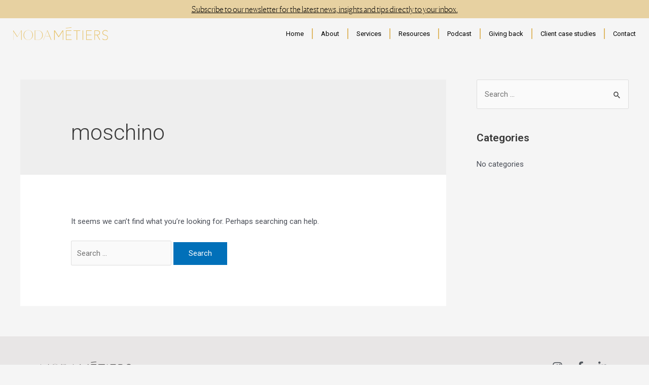

--- FILE ---
content_type: text/css
request_url: https://modametiers.com/wp-content/uploads/elementor/css/post-13.css?ver=1680372183
body_size: 903
content:
.elementor-kit-13{--e-global-color-primary:#6EC1E4;--e-global-color-secondary:#54595F;--e-global-color-text:#7A7A7A;--e-global-color-accent:#61CE70;--e-global-color-ad6457f:#DFB968;--e-global-color-580e278:#0034D1;--e-global-color-95f75d8:#007000;--e-global-color-d2ee028:#FF7000;--e-global-color-e9fe882:#000000;--e-global-color-646000c:#E8E6E6;--e-global-color-04b6f3b:#CCA42A;--e-global-color-81e03ac:#2c4c9c;--e-global-typography-primary-font-family:"Roboto";--e-global-typography-primary-font-weight:600;--e-global-typography-secondary-font-family:"Roboto Slab";--e-global-typography-secondary-font-weight:400;--e-global-typography-text-font-family:"Roboto";--e-global-typography-text-font-weight:400;--e-global-typography-accent-font-family:"Roboto";--e-global-typography-accent-font-weight:500;--e-global-typography-7995a9b-font-family:"Canela";--e-global-typography-7995a9b-font-size:19px;--e-global-typography-7995a9b-font-weight:300;--e-global-typography-7995a9b-line-height:1.3em;--e-global-typography-7995a9b-letter-spacing:0.2px;--e-global-typography-04b940a-font-family:"Canela";--e-global-typography-04b940a-font-size:21px;--e-global-typography-04b940a-font-weight:300;--e-global-typography-04b940a-line-height:1.5em;--e-global-typography-1149ec1-font-family:"Canela";--e-global-typography-1149ec1-font-size:21px;--e-global-typography-1149ec1-font-weight:300;--e-global-typography-1149ec1-line-height:1em;--e-global-typography-a4f492b-font-family:"Canela";--e-global-typography-a4f492b-font-size:15px;--e-global-typography-a4f492b-font-weight:300;--e-global-typography-a4f492b-text-transform:uppercase;--e-global-typography-a4f492b-line-height:1em;--e-global-typography-d51fcff-font-family:"Roboto";--e-global-typography-d51fcff-font-size:14px;--e-global-typography-d51fcff-font-weight:300;--e-global-typography-b27275a-font-family:"Roboto";--e-global-typography-b27275a-font-size:16px;--e-global-typography-b27275a-font-weight:300;--e-global-typography-b27275a-line-height:1.4em;--e-global-typography-7a593fd-font-family:"Roboto";--e-global-typography-7a593fd-font-size:13px;--e-global-typography-7a593fd-font-weight:400;--e-global-typography-7a593fd-letter-spacing:0px;--e-global-typography-992c614-font-family:"Canela";--e-global-typography-992c614-font-size:16px;--e-global-typography-992c614-font-weight:300;--e-global-typography-bd34fb0-font-family:"Roboto";--e-global-typography-bd34fb0-font-size:15px;--e-global-typography-bd34fb0-font-weight:300;--e-global-typography-bd34fb0-line-height:1.4em;--e-global-typography-1a16b3a-font-family:"Canela";--e-global-typography-1a16b3a-font-size:25px;--e-global-typography-1a16b3a-font-weight:300;--e-global-typography-1a16b3a-line-height:1em;--e-global-typography-6a49502-font-family:"Canela";--e-global-typography-6a49502-font-size:17px;--e-global-typography-6a49502-font-weight:300;--e-global-typography-6a49502-line-height:1.3em;--e-global-typography-6a49502-letter-spacing:0.2px;--e-global-typography-408497b-font-family:"Roboto";--e-global-typography-408497b-font-size:15px;--e-global-typography-408497b-font-weight:300;--e-global-typography-408497b-line-height:1.4em;--e-global-typography-2538cee-font-family:"Roboto";--e-global-typography-2538cee-font-size:16px;--e-global-typography-2538cee-font-weight:400;--e-global-typography-2538cee-line-height:1.4em;--e-global-typography-10a9885-font-family:"Canela";--e-global-typography-10a9885-font-size:60px;--e-global-typography-10a9885-font-weight:300;--e-global-typography-10a9885-line-height:1.3em;--e-global-typography-10a9885-letter-spacing:0.2px;--e-global-typography-4381124-font-family:"Canela";--e-global-typography-4381124-font-size:19px;--e-global-typography-4381124-font-weight:300;--e-global-typography-4381124-line-height:1.5em;}.elementor-kit-13 a{color:var( --e-global-color-e9fe882 );}.elementor-section.elementor-section-boxed > .elementor-container{max-width:1140px;}.e-con{--container-max-width:1140px;}.elementor-widget:not(:last-child){margin-bottom:0px;}.elementor-element{--widgets-spacing:0px;}{}h1.entry-title{display:var(--page-title-display);}.elementor-kit-13 e-page-transition{background-color:#FFBC7D;}@media(max-width:1150px){.elementor-kit-13{--e-global-typography-1149ec1-font-size:16px;--e-global-typography-a4f492b-font-size:14px;--e-global-typography-992c614-font-size:16px;--e-global-typography-10a9885-font-size:40px;}.elementor-section.elementor-section-boxed > .elementor-container{max-width:1024px;}.e-con{--container-max-width:1024px;}}@media(max-width:767px){.elementor-kit-13{--e-global-typography-7995a9b-font-size:16px;--e-global-typography-04b940a-font-size:19px;--e-global-typography-04b940a-line-height:1.2em;--e-global-typography-1149ec1-font-size:17px;--e-global-typography-b27275a-font-size:16px;--e-global-typography-992c614-font-size:14px;--e-global-typography-992c614-line-height:1.3em;--e-global-typography-bd34fb0-font-size:16px;--e-global-typography-1a16b3a-font-size:18px;--e-global-typography-6a49502-font-size:16px;--e-global-typography-408497b-font-size:15px;--e-global-typography-2538cee-font-size:16px;--e-global-typography-10a9885-font-size:25px;--e-global-typography-4381124-font-size:19px;--e-global-typography-4381124-line-height:1.2em;}.elementor-section.elementor-section-boxed > .elementor-container{max-width:767px;}.e-con{--container-max-width:767px;}}/* Start Custom Fonts CSS */@font-face {
	font-family: 'Canela';
	font-style: normal;
	font-weight: normal;
	font-display: auto;
	src: url('https://modametiers.com/wp-content/uploads/2022/05/Canela-Thin-Web.woff2') format('woff2');
}
/* End Custom Fonts CSS */

--- FILE ---
content_type: text/css
request_url: https://modametiers.com/wp-content/uploads/elementor/css/post-225340.css?ver=1680372177
body_size: 911
content:
.elementor-bc-flex-widget .elementor-225340 .elementor-element.elementor-element-a28f289.elementor-column .elementor-column-wrap{align-items:center;}.elementor-225340 .elementor-element.elementor-element-a28f289.elementor-column.elementor-element[data-element_type="column"] > .elementor-column-wrap.elementor-element-populated > .elementor-widget-wrap{align-content:center;align-items:center;}.elementor-225340 .elementor-element.elementor-element-a28f289:not(.elementor-motion-effects-element-type-background) > .elementor-column-wrap, .elementor-225340 .elementor-element.elementor-element-a28f289 > .elementor-column-wrap > .elementor-motion-effects-container > .elementor-motion-effects-layer{background-color:#DFB96896;}.elementor-225340 .elementor-element.elementor-element-a28f289 > .elementor-element-populated{transition:background 0.3s, border 0.3s, border-radius 0.3s, box-shadow 0.3s;}.elementor-225340 .elementor-element.elementor-element-a28f289 > .elementor-element-populated > .elementor-background-overlay{transition:background 0.3s, border-radius 0.3s, opacity 0.3s;}.elementor-225340 .elementor-element.elementor-element-a28f289 > .elementor-element-populated > .elementor-widget-wrap{padding:10px 10px 10px 10px;}.elementor-225340 .elementor-element.elementor-element-d63a416{text-align:center;}.elementor-225340 .elementor-element.elementor-element-d63a416 .elementor-heading-title{color:#000000;font-family:"Canela", Sans-serif;font-size:16px;font-weight:300;text-decoration:underline;}.elementor-bc-flex-widget .elementor-225340 .elementor-element.elementor-element-cd803e0.elementor-column .elementor-column-wrap{align-items:center;}.elementor-225340 .elementor-element.elementor-element-cd803e0.elementor-column.elementor-element[data-element_type="column"] > .elementor-column-wrap.elementor-element-populated > .elementor-widget-wrap{align-content:center;align-items:center;}.elementor-225340 .elementor-element.elementor-element-cd803e0 > .elementor-element-populated{margin:0% 0% 0% 7%;--e-column-margin-right:0%;--e-column-margin-left:7%;}.elementor-225340 .elementor-element.elementor-element-a8e5aab{text-align:left;}.elementor-225340 .elementor-element.elementor-element-a8e5aab img{width:100%;}.elementor-225340 .elementor-element.elementor-element-88583e3 .elementor-menu-toggle{margin-left:auto;background-color:#FFFFFF00;}.elementor-225340 .elementor-element.elementor-element-88583e3 .elementor-nav-menu .elementor-item{font-family:var( --e-global-typography-7a593fd-font-family ), Sans-serif;font-size:var( --e-global-typography-7a593fd-font-size );font-weight:var( --e-global-typography-7a593fd-font-weight );line-height:var( --e-global-typography-7a593fd-line-height );letter-spacing:var( --e-global-typography-7a593fd-letter-spacing );word-spacing:var( --e-global-typography-7a593fd-word-spacing );}.elementor-225340 .elementor-element.elementor-element-88583e3 .elementor-nav-menu--main .elementor-item{color:var( --e-global-color-e9fe882 );fill:var( --e-global-color-e9fe882 );padding-left:16px;padding-right:16px;}.elementor-225340 .elementor-element.elementor-element-88583e3 .elementor-nav-menu--main .elementor-item:hover,
					.elementor-225340 .elementor-element.elementor-element-88583e3 .elementor-nav-menu--main .elementor-item.elementor-item-active,
					.elementor-225340 .elementor-element.elementor-element-88583e3 .elementor-nav-menu--main .elementor-item.highlighted,
					.elementor-225340 .elementor-element.elementor-element-88583e3 .elementor-nav-menu--main .elementor-item:focus{color:var( --e-global-color-ad6457f );fill:var( --e-global-color-ad6457f );}.elementor-225340 .elementor-element.elementor-element-88583e3 .elementor-nav-menu--main .elementor-item.elementor-item-active{color:var( --e-global-color-e9fe882 );}.elementor-225340 .elementor-element.elementor-element-88583e3{--e-nav-menu-divider-content:"";--e-nav-menu-divider-style:solid;--e-nav-menu-divider-width:2px;--e-nav-menu-divider-height:21px;--e-nav-menu-divider-color:var( --e-global-color-ad6457f );}.elementor-225340 .elementor-element.elementor-element-88583e3 .elementor-nav-menu--dropdown a, .elementor-225340 .elementor-element.elementor-element-88583e3 .elementor-menu-toggle{color:#000000;}.elementor-225340 .elementor-element.elementor-element-88583e3 .elementor-nav-menu--dropdown{background-color:#FFFFFF;}.elementor-225340 .elementor-element.elementor-element-88583e3 .elementor-nav-menu--dropdown a:hover,
					.elementor-225340 .elementor-element.elementor-element-88583e3 .elementor-nav-menu--dropdown a.elementor-item-active,
					.elementor-225340 .elementor-element.elementor-element-88583e3 .elementor-nav-menu--dropdown a.highlighted,
					.elementor-225340 .elementor-element.elementor-element-88583e3 .elementor-menu-toggle:hover{color:#FFFFFF;}.elementor-225340 .elementor-element.elementor-element-88583e3 .elementor-nav-menu--dropdown a:hover,
					.elementor-225340 .elementor-element.elementor-element-88583e3 .elementor-nav-menu--dropdown a.elementor-item-active,
					.elementor-225340 .elementor-element.elementor-element-88583e3 .elementor-nav-menu--dropdown a.highlighted{background-color:var( --e-global-color-ad6457f );}.elementor-225340 .elementor-element.elementor-element-88583e3 .elementor-nav-menu--dropdown a.elementor-item-active{color:var( --e-global-color-ad6457f );background-color:#FFFFFF;}.elementor-225340 .elementor-element.elementor-element-88583e3 .elementor-nav-menu--dropdown .elementor-item, .elementor-225340 .elementor-element.elementor-element-88583e3 .elementor-nav-menu--dropdown  .elementor-sub-item{font-family:var( --e-global-typography-7a593fd-font-family ), Sans-serif;font-size:var( --e-global-typography-7a593fd-font-size );font-weight:var( --e-global-typography-7a593fd-font-weight );letter-spacing:var( --e-global-typography-7a593fd-letter-spacing );word-spacing:var( --e-global-typography-7a593fd-word-spacing );}.elementor-225340 .elementor-element.elementor-element-88583e3 .elementor-nav-menu--dropdown li:not(:last-child){border-style:solid;border-color:var( --e-global-color-646000c );border-bottom-width:1px;}.elementor-225340 .elementor-element.elementor-element-88583e3 div.elementor-menu-toggle{color:var( --e-global-color-ad6457f );}.elementor-225340 .elementor-element.elementor-element-88583e3 div.elementor-menu-toggle svg{fill:var( --e-global-color-ad6457f );}.elementor-225340 .elementor-element.elementor-element-88583e3 div.elementor-menu-toggle:hover{color:var( --e-global-color-ad6457f );}.elementor-225340 .elementor-element.elementor-element-88583e3 div.elementor-menu-toggle:hover svg{fill:var( --e-global-color-ad6457f );}.elementor-225340 .elementor-element.elementor-element-88583e3 .elementor-menu-toggle:hover{background-color:#FFFFFF00;}@media(max-width:1150px){.elementor-bc-flex-widget .elementor-225340 .elementor-element.elementor-element-a28f289.elementor-column .elementor-column-wrap{align-items:center;}.elementor-225340 .elementor-element.elementor-element-a28f289.elementor-column.elementor-element[data-element_type="column"] > .elementor-column-wrap.elementor-element-populated > .elementor-widget-wrap{align-content:center;align-items:center;}.elementor-225340 .elementor-element.elementor-element-d63a416 .elementor-heading-title{font-size:16px;}.elementor-bc-flex-widget .elementor-225340 .elementor-element.elementor-element-cd803e0.elementor-column .elementor-column-wrap{align-items:center;}.elementor-225340 .elementor-element.elementor-element-cd803e0.elementor-column.elementor-element[data-element_type="column"] > .elementor-column-wrap.elementor-element-populated > .elementor-widget-wrap{align-content:center;align-items:center;}.elementor-225340 .elementor-element.elementor-element-cd803e0 > .elementor-element-populated{margin:0% 0% 0% 2%;--e-column-margin-right:0%;--e-column-margin-left:2%;}.elementor-225340 .elementor-element.elementor-element-a8e5aab img{width:75%;}.elementor-bc-flex-widget .elementor-225340 .elementor-element.elementor-element-f97996e.elementor-column .elementor-column-wrap{align-items:center;}.elementor-225340 .elementor-element.elementor-element-f97996e.elementor-column.elementor-element[data-element_type="column"] > .elementor-column-wrap.elementor-element-populated > .elementor-widget-wrap{align-content:center;align-items:center;}.elementor-225340 .elementor-element.elementor-element-88583e3 .elementor-nav-menu .elementor-item{font-size:var( --e-global-typography-7a593fd-font-size );line-height:var( --e-global-typography-7a593fd-line-height );letter-spacing:var( --e-global-typography-7a593fd-letter-spacing );word-spacing:var( --e-global-typography-7a593fd-word-spacing );}.elementor-225340 .elementor-element.elementor-element-88583e3 .elementor-nav-menu--dropdown .elementor-item, .elementor-225340 .elementor-element.elementor-element-88583e3 .elementor-nav-menu--dropdown  .elementor-sub-item{font-size:var( --e-global-typography-7a593fd-font-size );letter-spacing:var( --e-global-typography-7a593fd-letter-spacing );word-spacing:var( --e-global-typography-7a593fd-word-spacing );}}@media(max-width:767px){.elementor-225340 .elementor-element.elementor-element-d63a416 .elementor-heading-title{font-size:14px;line-height:1.3em;}.elementor-225340 .elementor-element.elementor-element-cd803e0{width:50%;}.elementor-225340 .elementor-element.elementor-element-cd803e0 > .elementor-element-populated{margin:0% 0% 0% 1%;--e-column-margin-right:0%;--e-column-margin-left:1%;}.elementor-225340 .elementor-element.elementor-element-a8e5aab{text-align:right;}.elementor-225340 .elementor-element.elementor-element-a8e5aab img{width:100%;}.elementor-225340 .elementor-element.elementor-element-f97996e{width:50%;}.elementor-225340 .elementor-element.elementor-element-88583e3 .elementor-nav-menu .elementor-item{font-size:var( --e-global-typography-7a593fd-font-size );line-height:var( --e-global-typography-7a593fd-line-height );letter-spacing:var( --e-global-typography-7a593fd-letter-spacing );word-spacing:var( --e-global-typography-7a593fd-word-spacing );}.elementor-225340 .elementor-element.elementor-element-88583e3 .elementor-nav-menu--dropdown .elementor-item, .elementor-225340 .elementor-element.elementor-element-88583e3 .elementor-nav-menu--dropdown  .elementor-sub-item{font-size:var( --e-global-typography-7a593fd-font-size );letter-spacing:var( --e-global-typography-7a593fd-letter-spacing );word-spacing:var( --e-global-typography-7a593fd-word-spacing );}}@media(min-width:768px){.elementor-225340 .elementor-element.elementor-element-cd803e0{width:17.394%;}.elementor-225340 .elementor-element.elementor-element-f97996e{width:82.606%;}}@media(max-width:1150px) and (min-width:768px){.elementor-225340 .elementor-element.elementor-element-cd803e0{width:40%;}.elementor-225340 .elementor-element.elementor-element-f97996e{width:60%;}}

--- FILE ---
content_type: text/css
request_url: https://modametiers.com/wp-content/uploads/elementor/css/post-225367.css?ver=1680372177
body_size: 713
content:
.elementor-225367 .elementor-element.elementor-element-f4bb5e2:not(.elementor-motion-effects-element-type-background), .elementor-225367 .elementor-element.elementor-element-f4bb5e2 > .elementor-motion-effects-container > .elementor-motion-effects-layer{background-color:var( --e-global-color-646000c );}.elementor-225367 .elementor-element.elementor-element-f4bb5e2{transition:background 0.3s, border 0.3s, border-radius 0.3s, box-shadow 0.3s;padding:40px 0px 40px 0px;}.elementor-225367 .elementor-element.elementor-element-f4bb5e2 > .elementor-background-overlay{transition:background 0.3s, border-radius 0.3s, opacity 0.3s;}.elementor-bc-flex-widget .elementor-225367 .elementor-element.elementor-element-1aa6a16.elementor-column .elementor-column-wrap{align-items:center;}.elementor-225367 .elementor-element.elementor-element-1aa6a16.elementor-column.elementor-element[data-element_type="column"] > .elementor-column-wrap.elementor-element-populated > .elementor-widget-wrap{align-content:center;align-items:center;}.elementor-225367 .elementor-element.elementor-element-1aa6a16 > .elementor-element-populated > .elementor-widget-wrap{padding:0px 0px 0px 0px;}.elementor-225367 .elementor-element.elementor-element-7d4890b{text-align:left;}.elementor-225367 .elementor-element.elementor-element-7d4890b img{width:32%;}.elementor-225367 .elementor-element.elementor-element-7d4890b > .elementor-widget-container{padding:0px 0px 0px 10px;}.elementor-bc-flex-widget .elementor-225367 .elementor-element.elementor-element-38f553e.elementor-column .elementor-column-wrap{align-items:center;}.elementor-225367 .elementor-element.elementor-element-38f553e.elementor-column.elementor-element[data-element_type="column"] > .elementor-column-wrap.elementor-element-populated > .elementor-widget-wrap{align-content:center;align-items:center;}.elementor-225367 .elementor-element.elementor-element-38f553e > .elementor-element-populated > .elementor-widget-wrap{padding:0px 0px 0px 0px;}.elementor-225367 .elementor-element.elementor-element-c44c795 .elementor-repeater-item-19305cc.elementor-social-icon{background-color:#FFFFFF00;}.elementor-225367 .elementor-element.elementor-element-c44c795 .elementor-repeater-item-19305cc.elementor-social-icon i{color:var( --e-global-color-secondary );}.elementor-225367 .elementor-element.elementor-element-c44c795 .elementor-repeater-item-19305cc.elementor-social-icon svg{fill:var( --e-global-color-secondary );}.elementor-225367 .elementor-element.elementor-element-c44c795 .elementor-repeater-item-bade786.elementor-social-icon{background-color:#FFFFFF00;}.elementor-225367 .elementor-element.elementor-element-c44c795 .elementor-repeater-item-bade786.elementor-social-icon i{color:var( --e-global-color-secondary );}.elementor-225367 .elementor-element.elementor-element-c44c795 .elementor-repeater-item-bade786.elementor-social-icon svg{fill:var( --e-global-color-secondary );}.elementor-225367 .elementor-element.elementor-element-c44c795 .elementor-repeater-item-03039c1.elementor-social-icon{background-color:#FFFFFF00;}.elementor-225367 .elementor-element.elementor-element-c44c795 .elementor-repeater-item-03039c1.elementor-social-icon i{color:var( --e-global-color-secondary );}.elementor-225367 .elementor-element.elementor-element-c44c795 .elementor-repeater-item-03039c1.elementor-social-icon svg{fill:var( --e-global-color-secondary );}.elementor-225367 .elementor-element.elementor-element-c44c795{--grid-template-columns:repeat(0, auto);--icon-size:21px;--grid-column-gap:3px;--grid-row-gap:0px;}.elementor-225367 .elementor-element.elementor-element-c44c795 .elementor-widget-container{text-align:right;}.elementor-225367 .elementor-element.elementor-element-6a44543 > .elementor-column-wrap > .elementor-widget-wrap > .elementor-widget:not(.elementor-widget__width-auto):not(.elementor-widget__width-initial):not(:last-child):not(.elementor-absolute){margin-bottom:0px;}.elementor-225367 .elementor-element.elementor-element-6a44543:not(.elementor-motion-effects-element-type-background) > .elementor-column-wrap, .elementor-225367 .elementor-element.elementor-element-6a44543 > .elementor-column-wrap > .elementor-motion-effects-container > .elementor-motion-effects-layer{background-color:#BCBCBC;}.elementor-225367 .elementor-element.elementor-element-6a44543 > .elementor-element-populated{transition:background 0.3s, border 0.3s, border-radius 0.3s, box-shadow 0.3s;}.elementor-225367 .elementor-element.elementor-element-6a44543 > .elementor-element-populated > .elementor-background-overlay{transition:background 0.3s, border-radius 0.3s, opacity 0.3s;}.elementor-225367 .elementor-element.elementor-element-6a44543 > .elementor-element-populated > .elementor-widget-wrap{padding:10px 10px 10px 10px;}.elementor-225367 .elementor-element.elementor-element-65f5f13{text-align:center;}.elementor-225367 .elementor-element.elementor-element-65f5f13 .elementor-heading-title{color:var( --e-global-color-secondary );font-family:"Canela", Sans-serif;font-size:14px;font-weight:300;}@media(max-width:1150px){.elementor-225367 .elementor-element.elementor-element-f4bb5e2{padding:20px 20px 20px 20px;}.elementor-225367 .elementor-element.elementor-element-7d4890b img{width:49%;}.elementor-225367 .elementor-element.elementor-element-7d4890b > .elementor-widget-container{padding:0px 0px 0px 0px;}.elementor-225367 .elementor-element.elementor-element-c44c795{--icon-size:17px;}.elementor-225367 .elementor-element.elementor-element-65f5f13 .elementor-heading-title{font-size:16px;}}@media(max-width:767px){.elementor-225367 .elementor-element.elementor-element-f4bb5e2{padding:20px 15px 20px 15px;}.elementor-225367 .elementor-element.elementor-element-1aa6a16{width:50%;}.elementor-225367 .elementor-element.elementor-element-7d4890b{text-align:left;}.elementor-225367 .elementor-element.elementor-element-7d4890b img{width:85%;}.elementor-225367 .elementor-element.elementor-element-7d4890b > .elementor-widget-container{padding:0px 0px 0px 0px;}.elementor-225367 .elementor-element.elementor-element-38f553e{width:50%;}.elementor-225367 .elementor-element.elementor-element-c44c795 .elementor-widget-container{text-align:right;}.elementor-225367 .elementor-element.elementor-element-c44c795{--icon-size:15px;}.elementor-225367 .elementor-element.elementor-element-65f5f13 .elementor-heading-title{font-size:14px;line-height:1.3em;}}/* Start custom CSS for heading, class: .elementor-element-65f5f13 */.elementor-225367 .elementor-element.elementor-element-65f5f13 a:hover{
    text-decoration: underline;
}/* End custom CSS */

--- FILE ---
content_type: text/css
request_url: https://modametiers.com/wp-content/uploads/elementor/css/post-225993.css?ver=1650036363
body_size: 544
content:
.elementor-225993 .elementor-element.elementor-element-2c8f930:not(.elementor-motion-effects-element-type-background) > .elementor-column-wrap, .elementor-225993 .elementor-element.elementor-element-2c8f930 > .elementor-column-wrap > .elementor-motion-effects-container > .elementor-motion-effects-layer{background-color:#F5F5F5;}.elementor-225993 .elementor-element.elementor-element-2c8f930 > .elementor-element-populated{border-style:solid;border-width:0px 0px 0px 0px;transition:background 0.3s, border 0.3s, border-radius 0.3s, box-shadow 0.3s;margin:0px 0px 0px 0px;--e-column-margin-right:0px;--e-column-margin-left:0px;}.elementor-225993 .elementor-element.elementor-element-2c8f930 > .elementor-element-populated, .elementor-225993 .elementor-element.elementor-element-2c8f930 > .elementor-element-populated > .elementor-background-overlay, .elementor-225993 .elementor-element.elementor-element-2c8f930 > .elementor-background-slideshow{border-radius:9px 9px 9px 9px;}.elementor-225993 .elementor-element.elementor-element-2c8f930 > .elementor-element-populated > .elementor-background-overlay{transition:background 0.3s, border-radius 0.3s, opacity 0.3s;}.elementor-225993 .elementor-element.elementor-element-2c8f930 > .elementor-element-populated > .elementor-widget-wrap{padding:0px 0px 0px 0px;}.elementor-225993 .elementor-element.elementor-element-ca7ddba img{width:100%;max-width:100%;height:393px;object-fit:cover;transition-duration:1s;border-radius:5px 5px 0px 0px;}.elementor-225993 .elementor-element.elementor-element-9fbc3e3 .elementor-heading-title{color:#5A5A5A;font-family:"Roboto", Sans-serif;font-size:14px;font-weight:500;line-height:1.2em;}.elementor-225993 .elementor-element.elementor-element-9fbc3e3 > .elementor-widget-container{padding:30px 25px 8px 25px;}.elementor-225993 .elementor-element.elementor-element-11f332f .elementor-heading-title{color:var( --e-global-color-e9fe882 );font-family:"Canela", Sans-serif;font-size:21px;font-weight:300;line-height:1.3em;letter-spacing:0.2px;}.elementor-225993 .elementor-element.elementor-element-11f332f > .elementor-widget-container{padding:0px 25px 0px 25px;}.elementor-225993 .elementor-element.elementor-element-b26cdc7{color:var( --e-global-color-e9fe882 );font-family:var( --e-global-typography-bd34fb0-font-family ), Sans-serif;font-size:var( --e-global-typography-bd34fb0-font-size );font-weight:var( --e-global-typography-bd34fb0-font-weight );line-height:var( --e-global-typography-bd34fb0-line-height );letter-spacing:var( --e-global-typography-bd34fb0-letter-spacing );word-spacing:var( --e-global-typography-bd34fb0-word-spacing );}.elementor-225993 .elementor-element.elementor-element-b26cdc7 > .elementor-widget-container{padding:5px 25px 30px 25px;}@media(max-width:1150px){.elementor-225993 .elementor-element.elementor-element-ca7ddba img{height:365px;object-fit:cover;}.elementor-225993 .elementor-element.elementor-element-b26cdc7{font-size:var( --e-global-typography-bd34fb0-font-size );line-height:var( --e-global-typography-bd34fb0-line-height );letter-spacing:var( --e-global-typography-bd34fb0-letter-spacing );word-spacing:var( --e-global-typography-bd34fb0-word-spacing );}}@media(max-width:767px){.elementor-225993 .elementor-element.elementor-element-ca7ddba img{height:367px;}.elementor-225993 .elementor-element.elementor-element-9fbc3e3 .elementor-heading-title{line-height:1.2em;}.elementor-225993 .elementor-element.elementor-element-11f332f .elementor-heading-title{font-size:21px;}.elementor-225993 .elementor-element.elementor-element-b26cdc7{font-size:var( --e-global-typography-bd34fb0-font-size );line-height:var( --e-global-typography-bd34fb0-line-height );letter-spacing:var( --e-global-typography-bd34fb0-letter-spacing );word-spacing:var( --e-global-typography-bd34fb0-word-spacing );}}/* Start custom CSS for image, class: .elementor-element-ca7ddba */.elementor-225993 .elementor-element.elementor-element-ca7ddba a{
    overflow:hidden;
}/* End custom CSS */

--- FILE ---
content_type: text/css
request_url: https://modametiers.com/wp-content/uploads/elementor/css/post-226429.css?ver=1649170354
body_size: 1001
content:
.elementor-226429 .elementor-element.elementor-element-0ca0af2{margin-top:0px;margin-bottom:0px;padding:0px 0px 0px 0px;}.elementor-226429 .elementor-element.elementor-element-0caf414 > .elementor-element-populated{border-style:solid;border-width:0px 0px 1px 0px;border-color:#CCCCCC;transition:background 0.3s, border 0.3s, border-radius 0.3s, box-shadow 0.3s;}.elementor-226429 .elementor-element.elementor-element-0caf414 > .elementor-element-populated > .elementor-background-overlay{transition:background 0.3s, border-radius 0.3s, opacity 0.3s;}.elementor-226429 .elementor-element.elementor-element-0caf414 > .elementor-element-populated > .elementor-widget-wrap{padding:0px 0px 0px 0px;}.elementor-226429 .elementor-element.elementor-element-95bd35b{margin-top:0px;margin-bottom:0px;padding:30px 0px 30px 0px;}.elementor-bc-flex-widget .elementor-226429 .elementor-element.elementor-element-cfbef7c.elementor-column .elementor-column-wrap{align-items:center;}.elementor-226429 .elementor-element.elementor-element-cfbef7c.elementor-column.elementor-element[data-element_type="column"] > .elementor-column-wrap.elementor-element-populated > .elementor-widget-wrap{align-content:center;align-items:center;}.elementor-226429 .elementor-element.elementor-element-cfbef7c > .elementor-element-populated > .elementor-widget-wrap{padding:0% 10% 0% 0%;}.elementor-226429 .elementor-element.elementor-element-1506fa7 .elementor-heading-title{color:var( --e-global-color-e9fe882 );font-family:"Roboto", Sans-serif;font-size:15px;font-weight:500;line-height:1.4em;}.elementor-226429 .elementor-element.elementor-element-2299b39 .elementor-heading-title{color:var( --e-global-color-ad6457f );font-family:"Canela", Sans-serif;font-size:30px;font-weight:300;line-height:1em;}.elementor-226429 .elementor-element.elementor-element-2299b39 > .elementor-widget-container{padding:10px 0px 10px 0px;}.elementor-226429 .elementor-element.elementor-element-4695ce3{color:var( --e-global-color-e9fe882 );font-family:var( --e-global-typography-b27275a-font-family ), Sans-serif;font-size:var( --e-global-typography-b27275a-font-size );font-weight:var( --e-global-typography-b27275a-font-weight );line-height:var( --e-global-typography-b27275a-line-height );letter-spacing:var( --e-global-typography-b27275a-letter-spacing );word-spacing:var( --e-global-typography-b27275a-word-spacing );}.elementor-226429 .elementor-element.elementor-element-e8fd4ac{color:var( --e-global-color-e9fe882 );font-family:var( --e-global-typography-b27275a-font-family ), Sans-serif;font-size:var( --e-global-typography-b27275a-font-size );font-weight:var( --e-global-typography-b27275a-font-weight );line-height:var( --e-global-typography-b27275a-line-height );letter-spacing:var( --e-global-typography-b27275a-letter-spacing );word-spacing:var( --e-global-typography-b27275a-word-spacing );}.elementor-226429 .elementor-element.elementor-element-e8fd4ac > .elementor-widget-container{padding:20px 0px 20px 0px;}.elementor-226429 .elementor-element.elementor-element-759e0da .premium-button-style3-after:hover i, .elementor-226429 .elementor-element.elementor-element-759e0da .premium-button-style3-after:hover svg{-webkit-transform:translateX(10px);transform:translateX(10px);}.elementor-226429 .elementor-element.elementor-element-759e0da .elementor-widget-container{text-align:left;}.elementor-226429 .elementor-element.elementor-element-759e0da .premium-button{font-family:"Roboto", Sans-serif;font-size:15px;font-weight:500;line-height:1.4em;padding:0px 20px 0px 0px;}.elementor-226429 .elementor-element.elementor-element-759e0da .premium-button .premium-button-text-icon-wrapper span{color:var( --e-global-color-e9fe882 );}.elementor-226429 .elementor-element.elementor-element-759e0da .premium-button, .elementor-226429 .elementor-element.elementor-element-759e0da .premium-button.premium-button-style2-shutinhor:before , .elementor-226429 .elementor-element.elementor-element-759e0da .premium-button.premium-button-style2-shutinver:before , .elementor-226429 .elementor-element.elementor-element-759e0da .premium-button-style5-radialin:before , .elementor-226429 .elementor-element.elementor-element-759e0da .premium-button-style5-rectin:before{background-color:#FFFFFF00;}.elementor-226429 .elementor-element.elementor-element-759e0da .premium-button:hover .premium-button-text-icon-wrapper span{color:var( --e-global-color-ad6457f );}.elementor-226429 .elementor-element.elementor-element-759e0da .premium-button:hover .premium-button-text-icon-wrapper i{color:var( --e-global-color-ad6457f );}.elementor-226429 .elementor-element.elementor-element-759e0da .premium-button:hover .premium-drawable-icon *, .elementor-226429 .elementor-element.elementor-element-759e0da .premium-button:hover svg:not([class*="premium-"]){fill:var( --e-global-color-ad6457f );}.elementor-226429 .elementor-element.elementor-element-759e0da .premium-button-none:hover, .elementor-226429 .elementor-element.elementor-element-759e0da .premium-button-style1:before, .elementor-226429 .elementor-element.elementor-element-759e0da .premium-button-style2-shutouthor:before, .elementor-226429 .elementor-element.elementor-element-759e0da .premium-button-style2-shutoutver:before, .elementor-226429 .elementor-element.elementor-element-759e0da .premium-button-style2-shutinhor, .elementor-226429 .elementor-element.elementor-element-759e0da .premium-button-style2-shutinver, .elementor-226429 .elementor-element.elementor-element-759e0da .premium-button-style2-dshutinhor:before, .elementor-226429 .elementor-element.elementor-element-759e0da .premium-button-style2-dshutinver:before, .elementor-226429 .elementor-element.elementor-element-759e0da .premium-button-style2-scshutouthor:before, .elementor-226429 .elementor-element.elementor-element-759e0da .premium-button-style2-scshutoutver:before, .elementor-226429 .elementor-element.elementor-element-759e0da .premium-button-style3-after:hover, .elementor-226429 .elementor-element.elementor-element-759e0da .premium-button-style3-before:hover, .elementor-226429 .elementor-element.elementor-element-759e0da .premium-button-style4-icon-wrapper, .elementor-226429 .elementor-element.elementor-element-759e0da .premium-button-style5-radialin, .elementor-226429 .elementor-element.elementor-element-759e0da .premium-button-style5-radialout:before, .elementor-226429 .elementor-element.elementor-element-759e0da .premium-button-style5-rectin, .elementor-226429 .elementor-element.elementor-element-759e0da .premium-button-style5-rectout:before, .elementor-226429 .elementor-element.elementor-element-759e0da .premium-button-style6-bg, .elementor-226429 .elementor-element.elementor-element-759e0da .premium-button-style6:before{background-color:#FFFFFF00;}.elementor-bc-flex-widget .elementor-226429 .elementor-element.elementor-element-2b84def.elementor-column .elementor-column-wrap{align-items:center;}.elementor-226429 .elementor-element.elementor-element-2b84def.elementor-column.elementor-element[data-element_type="column"] > .elementor-column-wrap.elementor-element-populated > .elementor-widget-wrap{align-content:center;align-items:center;}.elementor-226429 .elementor-element.elementor-element-2b84def > .elementor-element-populated > .elementor-widget-wrap{padding:0% 0% 0% 10%;}@media(max-width:1150px){.elementor-226429 .elementor-element.elementor-element-cfbef7c > .elementor-element-populated > .elementor-widget-wrap{padding:0% 4% 0% 4%;}.elementor-226429 .elementor-element.elementor-element-2299b39 .elementor-heading-title{font-size:27px;}.elementor-226429 .elementor-element.elementor-element-4695ce3{font-size:var( --e-global-typography-b27275a-font-size );line-height:var( --e-global-typography-b27275a-line-height );letter-spacing:var( --e-global-typography-b27275a-letter-spacing );word-spacing:var( --e-global-typography-b27275a-word-spacing );}.elementor-226429 .elementor-element.elementor-element-e8fd4ac{font-size:var( --e-global-typography-b27275a-font-size );line-height:var( --e-global-typography-b27275a-line-height );letter-spacing:var( --e-global-typography-b27275a-letter-spacing );word-spacing:var( --e-global-typography-b27275a-word-spacing );}.elementor-226429 .elementor-element.elementor-element-2b84def > .elementor-element-populated > .elementor-widget-wrap{padding:0% 0% 0% 3%;}}@media(max-width:767px){.elementor-226429 .elementor-element.elementor-element-0caf414 > .elementor-element-populated{border-width:0px 0px 1px 0px;}.elementor-226429 .elementor-element.elementor-element-95bd35b{padding:30px 0px 30px 0px;}.elementor-226429 .elementor-element.elementor-element-cfbef7c > .elementor-element-populated > .elementor-widget-wrap{padding:5% 5% 0% 5%;}.elementor-226429 .elementor-element.elementor-element-1506fa7 .elementor-heading-title{font-size:16px;}.elementor-226429 .elementor-element.elementor-element-2299b39 .elementor-heading-title{font-size:22px;}.elementor-226429 .elementor-element.elementor-element-4695ce3{font-size:var( --e-global-typography-b27275a-font-size );line-height:var( --e-global-typography-b27275a-line-height );letter-spacing:var( --e-global-typography-b27275a-letter-spacing );word-spacing:var( --e-global-typography-b27275a-word-spacing );}.elementor-226429 .elementor-element.elementor-element-e8fd4ac{font-size:var( --e-global-typography-b27275a-font-size );line-height:var( --e-global-typography-b27275a-line-height );letter-spacing:var( --e-global-typography-b27275a-letter-spacing );word-spacing:var( --e-global-typography-b27275a-word-spacing );}.elementor-226429 .elementor-element.elementor-element-759e0da .premium-button{font-size:15px;}.elementor-226429 .elementor-element.elementor-element-2b84def > .elementor-element-populated > .elementor-widget-wrap{padding:0% 0% 0% 0%;}}/* Start Custom Fonts CSS */@font-face {
	font-family: 'Canela';
	font-style: normal;
	font-weight: normal;
	font-display: auto;
	src: url('https://modametiers.com/wp-content/uploads/2022/05/Canela-Thin-Web.woff2') format('woff2');
}
/* End Custom Fonts CSS */

--- FILE ---
content_type: text/css
request_url: https://modametiers.com/wp-content/uploads/elementor/css/post-226498.css?ver=1649170555
body_size: 835
content:
.elementor-226498 .elementor-element.elementor-element-3bbd077 > .elementor-element-populated > .elementor-widget-wrap{padding:0px 0px 0px 0px;}.elementor-226498 .elementor-element.elementor-element-d0d57a9{margin-top:14px;margin-bottom:0px;}.elementor-bc-flex-widget .elementor-226498 .elementor-element.elementor-element-1c98884.elementor-column .elementor-column-wrap{align-items:center;}.elementor-226498 .elementor-element.elementor-element-1c98884.elementor-column.elementor-element[data-element_type="column"] > .elementor-column-wrap.elementor-element-populated > .elementor-widget-wrap{align-content:center;align-items:center;}.elementor-226498 .elementor-element.elementor-element-1c98884 > .elementor-element-populated > .elementor-widget-wrap{padding:0% 0% 0% 0%;}.elementor-226498 .elementor-element.elementor-element-efce55b{text-align:left;}.elementor-226498 .elementor-element.elementor-element-efce55b .elementor-heading-title{color:var( --e-global-color-e9fe882 );font-family:"Roboto", Sans-serif;font-size:15px;font-weight:500;line-height:1.4em;}.elementor-226498 .elementor-element.elementor-element-6d3fa57{text-align:left;}.elementor-226498 .elementor-element.elementor-element-6d3fa57 .elementor-heading-title{color:var( --e-global-color-ad6457f );font-family:"Canela", Sans-serif;font-size:22px;font-weight:300;line-height:1em;}.elementor-226498 .elementor-element.elementor-element-6d3fa57 > .elementor-widget-container{padding:3px 0px 10px 0px;}.elementor-226498 .elementor-element.elementor-element-584f8d7{text-align:left;color:var( --e-global-color-e9fe882 );font-family:var( --e-global-typography-b27275a-font-family ), Sans-serif;font-size:var( --e-global-typography-b27275a-font-size );font-weight:var( --e-global-typography-b27275a-font-weight );line-height:var( --e-global-typography-b27275a-line-height );letter-spacing:var( --e-global-typography-b27275a-letter-spacing );word-spacing:var( --e-global-typography-b27275a-word-spacing );}.elementor-226498 .elementor-element.elementor-element-30bc4d1{text-align:left;color:var( --e-global-color-e9fe882 );font-family:var( --e-global-typography-b27275a-font-family ), Sans-serif;font-size:var( --e-global-typography-b27275a-font-size );font-weight:var( --e-global-typography-b27275a-font-weight );line-height:var( --e-global-typography-b27275a-line-height );letter-spacing:var( --e-global-typography-b27275a-letter-spacing );word-spacing:var( --e-global-typography-b27275a-word-spacing );}.elementor-226498 .elementor-element.elementor-element-30bc4d1 > .elementor-widget-container{padding:6px 0px 8px 0px;}.elementor-226498 .elementor-element.elementor-element-41d75cd .premium-button-style3-after:hover i, .elementor-226498 .elementor-element.elementor-element-41d75cd .premium-button-style3-after:hover svg{-webkit-transform:translateX(10px);transform:translateX(10px);}.elementor-226498 .elementor-element.elementor-element-41d75cd .elementor-widget-container{text-align:left;}.elementor-226498 .elementor-element.elementor-element-41d75cd .premium-button{font-family:"Roboto", Sans-serif;font-size:15px;font-weight:500;line-height:1.4em;padding:0px 20px 0px 0px;}.elementor-226498 .elementor-element.elementor-element-41d75cd .premium-button .premium-button-text-icon-wrapper span{color:var( --e-global-color-e9fe882 );}.elementor-226498 .elementor-element.elementor-element-41d75cd .premium-button, .elementor-226498 .elementor-element.elementor-element-41d75cd .premium-button.premium-button-style2-shutinhor:before , .elementor-226498 .elementor-element.elementor-element-41d75cd .premium-button.premium-button-style2-shutinver:before , .elementor-226498 .elementor-element.elementor-element-41d75cd .premium-button-style5-radialin:before , .elementor-226498 .elementor-element.elementor-element-41d75cd .premium-button-style5-rectin:before{background-color:#FFFFFF00;}.elementor-226498 .elementor-element.elementor-element-41d75cd .premium-button:hover .premium-button-text-icon-wrapper span{color:var( --e-global-color-ad6457f );}.elementor-226498 .elementor-element.elementor-element-41d75cd .premium-button:hover .premium-button-text-icon-wrapper i{color:var( --e-global-color-ad6457f );}.elementor-226498 .elementor-element.elementor-element-41d75cd .premium-button:hover .premium-drawable-icon *, .elementor-226498 .elementor-element.elementor-element-41d75cd .premium-button:hover svg:not([class*="premium-"]){fill:var( --e-global-color-ad6457f );}.elementor-226498 .elementor-element.elementor-element-41d75cd .premium-button-none:hover, .elementor-226498 .elementor-element.elementor-element-41d75cd .premium-button-style1:before, .elementor-226498 .elementor-element.elementor-element-41d75cd .premium-button-style2-shutouthor:before, .elementor-226498 .elementor-element.elementor-element-41d75cd .premium-button-style2-shutoutver:before, .elementor-226498 .elementor-element.elementor-element-41d75cd .premium-button-style2-shutinhor, .elementor-226498 .elementor-element.elementor-element-41d75cd .premium-button-style2-shutinver, .elementor-226498 .elementor-element.elementor-element-41d75cd .premium-button-style2-dshutinhor:before, .elementor-226498 .elementor-element.elementor-element-41d75cd .premium-button-style2-dshutinver:before, .elementor-226498 .elementor-element.elementor-element-41d75cd .premium-button-style2-scshutouthor:before, .elementor-226498 .elementor-element.elementor-element-41d75cd .premium-button-style2-scshutoutver:before, .elementor-226498 .elementor-element.elementor-element-41d75cd .premium-button-style3-after:hover, .elementor-226498 .elementor-element.elementor-element-41d75cd .premium-button-style3-before:hover, .elementor-226498 .elementor-element.elementor-element-41d75cd .premium-button-style4-icon-wrapper, .elementor-226498 .elementor-element.elementor-element-41d75cd .premium-button-style5-radialin, .elementor-226498 .elementor-element.elementor-element-41d75cd .premium-button-style5-radialout:before, .elementor-226498 .elementor-element.elementor-element-41d75cd .premium-button-style5-rectin, .elementor-226498 .elementor-element.elementor-element-41d75cd .premium-button-style5-rectout:before, .elementor-226498 .elementor-element.elementor-element-41d75cd .premium-button-style6-bg, .elementor-226498 .elementor-element.elementor-element-41d75cd .premium-button-style6:before{background-color:#FFFFFF00;}@media(max-width:1150px){.elementor-226498 .elementor-element.elementor-element-1c98884 > .elementor-element-populated > .elementor-widget-wrap{padding:0% 4% 0% 4%;}.elementor-226498 .elementor-element.elementor-element-584f8d7{font-size:var( --e-global-typography-b27275a-font-size );line-height:var( --e-global-typography-b27275a-line-height );letter-spacing:var( --e-global-typography-b27275a-letter-spacing );word-spacing:var( --e-global-typography-b27275a-word-spacing );}.elementor-226498 .elementor-element.elementor-element-30bc4d1{font-size:var( --e-global-typography-b27275a-font-size );line-height:var( --e-global-typography-b27275a-line-height );letter-spacing:var( --e-global-typography-b27275a-letter-spacing );word-spacing:var( --e-global-typography-b27275a-word-spacing );}}@media(max-width:767px){.elementor-226498 .elementor-element.elementor-element-1c98884 > .elementor-element-populated > .elementor-widget-wrap{padding:5% 5% 0% 5%;}.elementor-226498 .elementor-element.elementor-element-584f8d7{font-size:var( --e-global-typography-b27275a-font-size );line-height:var( --e-global-typography-b27275a-line-height );letter-spacing:var( --e-global-typography-b27275a-letter-spacing );word-spacing:var( --e-global-typography-b27275a-word-spacing );}.elementor-226498 .elementor-element.elementor-element-30bc4d1{font-size:var( --e-global-typography-b27275a-font-size );line-height:var( --e-global-typography-b27275a-line-height );letter-spacing:var( --e-global-typography-b27275a-letter-spacing );word-spacing:var( --e-global-typography-b27275a-word-spacing );}.elementor-226498 .elementor-element.elementor-element-41d75cd .premium-button{font-size:15px;}}/* Start Custom Fonts CSS */@font-face {
	font-family: 'Canela';
	font-style: normal;
	font-weight: normal;
	font-display: auto;
	src: url('https://modametiers.com/wp-content/uploads/2022/05/Canela-Thin-Web.woff2') format('woff2');
}
/* End Custom Fonts CSS */

--- FILE ---
content_type: text/css
request_url: https://modametiers.com/wp-content/uploads/elementor/css/post-227788.css?ver=1680505498
body_size: 220
content:
.elementor-227788 .elementor-element.elementor-element-acc18b5:not(.elementor-motion-effects-element-type-background), .elementor-227788 .elementor-element.elementor-element-acc18b5 > .elementor-motion-effects-container > .elementor-motion-effects-layer{background-color:var( --e-global-color-astglobalcolor5 );}.elementor-227788 .elementor-element.elementor-element-acc18b5{transition:background 0.3s, border 0.3s, border-radius 0.3s, box-shadow 0.3s;}.elementor-227788 .elementor-element.elementor-element-acc18b5 > .elementor-background-overlay{transition:background 0.3s, border-radius 0.3s, opacity 0.3s;}.elementor-227788 .elementor-element.elementor-element-1a7f2f4 > .elementor-element-populated > .elementor-widget-wrap{padding:30px 30px 30px 30px;}#elementor-popup-modal-227788 .dialog-message{height:auto;}#elementor-popup-modal-227788{justify-content:center;align-items:center;pointer-events:all;background-color:rgba(0,0,0,.8);}#elementor-popup-modal-227788 .dialog-close-button{display:flex;}#elementor-popup-modal-227788 .dialog-widget-content{animation-duration:0.6s;box-shadow:2px 8px 23px 3px rgba(0,0,0,0.2);}@media(max-width:767px){.elementor-227788 .elementor-element.elementor-element-1a7f2f4 > .elementor-element-populated > .elementor-widget-wrap{padding:30px 20px 20px 20px;}#elementor-popup-modal-227788 .dialog-message{width:350px;}}

--- FILE ---
content_type: image/svg+xml
request_url: https://modametiers.com/wp-content/uploads/2021/01/LOGO_MM_GOLD-resize.svg
body_size: 2119
content:
<svg xmlns:dc="http://purl.org/dc/elements/1.1/" xmlns:cc="http://creativecommons.org/ns#" xmlns:rdf="http://www.w3.org/1999/02/22-rdf-syntax-ns#" xmlns:svg="http://www.w3.org/2000/svg" xmlns="http://www.w3.org/2000/svg" xmlns:sodipodi="http://sodipodi.sourceforge.net/DTD/sodipodi-0.dtd" xmlns:inkscape="http://www.inkscape.org/namespaces/inkscape" id="Calque_1" x="0px" y="0px" viewBox="0 0 497.25999 65.676612" xml:space="preserve" sodipodi:docname="LOGO_MM_GOLD.svg" width="497.26001" height="65.676613" inkscape:version="1.0.1 (c497b03c, 2020-09-10)"><metadata></metadata><defs id="defs45"></defs>
<style type="text/css" id="style10">
	.st0{fill:#E6C064;}
</style>
<g id="g40" transform="translate(-345.46,-387.90339)">
	<g id="g28">
		<polygon class="st0" points="560.28,403.42 560.28,452.25 563.25,452.25 563.25,408.02 583.16,437.9 585.16,437.9 605.2,407.91 605.2,452.25 608.17,452.25 608.17,403.42 604.41,403.42 584.23,433.65 564.04,403.42 " id="polygon12"></polygon>
		<polygon class="st0" points="649.36,425.55 624.76,425.55 624.76,406.26 650.89,406.26 650.89,403.42 621.79,403.42 621.79,452.25 651.96,452.25 651.96,449.41 624.76,449.41 624.76,428.38 649.36,428.38 " id="polygon14"></polygon>
		<polygon class="st0" points="678.14,452.25 681.11,452.25 681.11,406.26 697.22,406.26 697.22,403.42 662.03,403.42 662.03,406.26 678.14,406.26 " id="polygon16"></polygon>
		<rect x="709.72998" y="403.42001" class="st0" width="2.97" height="48.830002" id="rect18"></rect>
		<polygon class="st0" points="755.8,425.55 731.2,425.55 731.2,406.26 757.34,406.26 757.34,403.42 728.23,403.42 728.23,452.25 758.41,452.25 758.41,449.41 731.2,449.41 731.2,428.38 755.8,428.38 " id="polygon20"></polygon>
		<path class="st0" d="m 791.36,427.69 c 1.71,-0.42 3.29,-1.12 4.69,-2.08 1.42,-0.97 2.6,-2.26 3.5,-3.82 0.91,-1.58 1.37,-3.57 1.37,-5.92 0,-2.53 -0.48,-4.64 -1.44,-6.26 -0.95,-1.62 -2.19,-2.91 -3.69,-3.83 -1.48,-0.91 -3.17,-1.54 -5.04,-1.87 -1.82,-0.32 -3.64,-0.48 -5.41,-0.48 h -13.85 v 48.83 h 2.97 V 428.4 h 9.92 l 14.3,23.86 h 3.42 l -14.4,-23.97 c 1.2,-0.1 2.43,-0.29 3.66,-0.6 z m -16.91,-21.5 h 10.08 c 1.72,0 3.44,0.15 5.11,0.46 1.62,0.29 3.06,0.81 4.3,1.54 1.2,0.71 2.18,1.7 2.91,2.94 0.73,1.24 1.1,2.83 1.1,4.73 0,3.13 -1.03,5.47 -3.16,7.17 -2.15,1.71 -5.35,2.58 -9.53,2.58 h -10.81 z" id="path22"></path>
		<path class="st0" d="m 841.51,434.67 c -0.79,-1.5 -1.89,-2.79 -3.29,-3.83 -1.36,-1.01 -2.96,-1.89 -4.75,-2.6 -1.73,-0.69 -3.63,-1.38 -5.65,-2.05 -1.45,-0.48 -2.89,-1.02 -4.26,-1.59 -1.33,-0.55 -2.54,-1.25 -3.59,-2.1 -1.03,-0.82 -1.86,-1.83 -2.48,-3 -0.61,-1.15 -0.92,-2.6 -0.92,-4.3 0,-1.74 0.35,-3.26 1.04,-4.52 0.7,-1.28 1.64,-2.35 2.79,-3.2 1.17,-0.86 2.5,-1.51 3.94,-1.92 1.46,-0.42 2.98,-0.64 4.5,-0.64 2.16,0 4.18,0.42 6.01,1.24 1.82,0.81 3.33,1.97 4.5,3.43 l 0.49,0.61 2.27,-2 -0.46,-0.56 c -1.45,-1.78 -3.34,-3.17 -5.6,-4.13 -2.25,-0.95 -4.65,-1.43 -7.14,-1.43 -2.03,0 -3.98,0.29 -5.81,0.87 -1.84,0.58 -3.48,1.43 -4.88,2.53 -1.42,1.11 -2.56,2.5 -3.38,4.13 -0.83,1.64 -1.25,3.52 -1.25,5.59 0,2.11 0.35,3.93 1.04,5.43 0.69,1.5 1.68,2.8 2.94,3.87 1.23,1.05 2.71,1.94 4.4,2.66 1.64,0.7 3.47,1.37 5.45,2 1.55,0.49 3.09,1.03 4.6,1.62 1.47,0.57 2.79,1.29 3.94,2.14 1.12,0.83 2.04,1.83 2.75,3 0.68,1.12 1.03,2.55 1.03,4.22 0,1.7 -0.32,3.22 -0.96,4.52 -0.64,1.3 -1.53,2.4 -2.64,3.29 -1.13,0.9 -2.44,1.6 -3.91,2.08 -1.48,0.49 -3.06,0.73 -4.71,0.73 -2.3,0 -4.55,-0.44 -6.7,-1.32 -2.14,-0.87 -4.04,-2.19 -5.65,-3.93 l -0.5,-0.54 -2.25,1.99 0.51,0.56 c 1.67,1.85 3.79,3.35 6.31,4.43 2.51,1.08 5.32,1.63 8.35,1.63 1.98,0 3.91,-0.29 5.74,-0.87 1.85,-0.58 3.47,-1.46 4.84,-2.62 1.36,-1.15 2.47,-2.58 3.3,-4.25 0.83,-1.68 1.25,-3.6 1.25,-5.71 -0.02,-2.11 -0.42,-3.95 -1.21,-5.46 z" id="path24"></path>
		
			<rect x="621.57001" y="389.42001" transform="matrix(0.9949,-0.101,0.101,0.9949,-36.1651,66.2487)" class="st0" width="29.709999" height="2" id="rect26"></rect>
	</g>
	<g id="g38">
		<path class="st0" d="m 424.48,402.4 c -13.61,0 -24.91,10.39 -24.91,25.05 0,14.39 10.67,24.98 24.7,24.98 12.98,0 24.91,-10.6 24.91,-24.98 0,-14.45 -10.25,-25.05 -24.7,-25.05 z m -0.5,49.33 c -12.28,0 -21.47,-9.89 -21.47,-24.28 0,-14.46 9.68,-24.35 22.25,-24.35 13.12,0 21.47,9.9 21.47,24.35 0,14.39 -9.97,24.28 -22.25,24.28 z" id="path30"></path>
		<path class="st0" d="m 367.56,434.75 -18.67,-27.37 c -0.64,-0.96 -1.71,-2.62 -2.53,-3.94 h -0.89 l 0.06,5.9 c 0,4 -0.07,25 -0.07,42.96 h 0.91 l 0.07,-44.02 19.3,28.14 c 0.35,0.49 0.63,0.63 0.84,0.63 h 0.21 c 0.28,0 0.49,-0.14 0.77,-0.63 l 20,-31.38 v 5.18 c 0,3.92 0,24.48 0,42.08 h 2.53 v -43.11 -5.76 h -2.53 z m 19.45,-30.44 c 0.15,-0.24 0.35,-0.55 0.46,-0.72 -0.2,0.32 -0.35,0.55 -0.46,0.72 z m -0.22,0.34 c 0.02,-0.04 0.09,-0.15 0.18,-0.28 -0.1,0.16 -0.16,0.25 -0.18,0.28 z" id="path32"></path>
		<path class="st0" d="m 525.72,403.44 h -1.8 l -20.29,48.87 h 1.06 l 7.45,-18.05 c 2.39,0.07 11.51,0.21 14.95,0.21 l 8.84,-0.21 7.45,18.05 h 2.85 z m 0.94,30.19 -14.32,0.07 11.65,-28.21 11.72,28.14 z" id="path34"></path>
		<path class="st0" d="m 473.94,403.49 c -0.7,0 -11.5,-0.06 -13.14,-0.04 h -2.17 v 6.79 c 0,3.92 0,24.48 0,42.08 h 2.53 c 1.71,0.04 12.24,0 13.06,0 16.28,0 26.63,-9.93 26.63,-25.08 0.01,-15.44 -12.39,-23.75 -26.91,-23.75 z m 0.43,48.12 c -0.99,0 -11.51,0.05 -13.2,0.01 v -42.41 -5.16 l 12.64,0.08 c 13.03,0 24.1,7.89 24.1,23.11 -0.01,15.14 -9.24,24.37 -23.54,24.37 z" id="path36"></path>
	</g>
</g>
</svg>